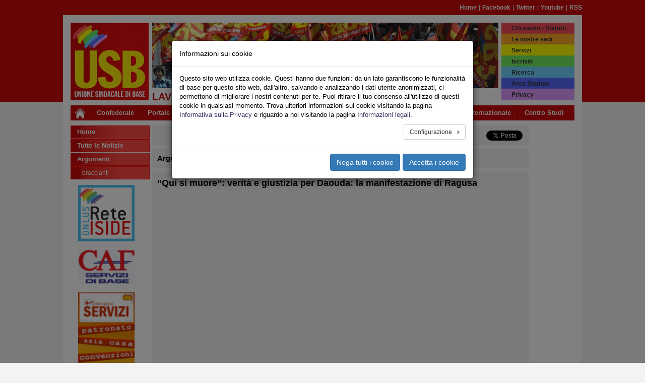

--- FILE ---
content_type: text/html; charset=utf-8
request_url: https://agricoltura.usb.it/leggi-notizia/qui-si-muore-verita-e-giustizia-per-daouda-venerdi-22-manifestazione-a-ragusa-1521.html
body_size: 16083
content:
<!DOCTYPE html>
<html lang="it" dir="ltr" class="no-js">
<head>
    <meta charset="utf-8">
    <meta http-equiv="X-UA-Compatible" content="IE=edge">
    <meta name="viewport" content="width=device-width, initial-scale=1">
    <!-- 
	Il sistema di gestione dei siti web USB è dedicato a Pietro Falanga

	This website is powered by TYPO3 - inspiring people to share!
	TYPO3 is a free open source Content Management Framework initially created by Kasper Skaarhoj and licensed under GNU/GPL.
	TYPO3 is copyright 1998-2025 of Kasper Skaarhoj. Extensions are copyright of their respective owners.
	Information and contribution at https://typo3.org/
-->
    <title>USB Unione Sindacale di Base - Lavoro Agricolo: “Qui si muore”: verità e giustizia per Daouda: la manifestazione di Ragusa</title>
    <link rel="stylesheet" type="text/css" href="/typo3temp/assets/compressed/merged-d4da907d99fbf8dbcfacc786e242af18-5757c1b5cfab95f4b58412531b8d6f1d.css?1763663582" media="all">
    <link rel="stylesheet" type="text/css" href="/typo3temp/assets/compressed/merged-5fe70479e138821d29364a9334fc7d84-c08f14b7b4019712cf64f08b7f4ea851.css?1741937621" media="all">
    
    
    
    
    <meta name="generator" content="TYPO3 CMS" />
<meta name="description" content="Daouda è sparito da due settimane, l’unica cosa che sappiamo è che stava lavorando all’interno di una betoniera in un cementificio, come appare dal suo video, oggi di dominio&amp;hellip;" />
<meta name="keywords" content="div,class,wordsection,daouda,sparito,due,settimane,unica,cosa,sappiamo,lavorando,interno,betoniera,cementificio,appare,video,oggi,dominio,pubblico,mano,martello,pneumatico,dice,amici,strong,qui,muore,fratelli,temiamo,possa,essere,morto,all'interno,lavorava,nero,sapore,atroce,apprendere,inquirenti,proprio,giorno,scomparsa,telecamere,interne,all'azienda,manutenzione,padrone,affermi,aver,mai,conosciuto,perch,succede,lavori,senza,contratto,semplicemente,esisti,verit,certezza,lavoratori,migranti,italia,condizione,esseri,umani,costantemente,pericolo,paese,dichiara,subordinare,interessi,propri,cittadini,interventi,difesa,diritto,democrazia,europa,ormai,molte,prese,posizione,internazionali,richiamano,governo,italiano,rispetto,condizioni,vita,fatto,sotto,osservazione,violazione,lavoro,nulla,mosso,ultimi,anni,migliorare,salariali,sicurezza,continua,lavorare,dispositivi,morire,caldo,fatica,campagne,quotidianamente,rilevano,fenomeni,grave,sfruttamento,lavorativo,giunto,quindi,momento,fronte,disgrazia,sinceri,democratici,difensori,costituzione,esponenti,sindacali,mondo,cultura,informazione,attivino,lanciare,grido,allarme,riconsegnare,fiducia,dignit,migliaia,spaccano,schiena,garantire,profitti,imprenditoria,chiediamo,immediata,convocazione,tavolo,congiunto,regione,sicilia-prefettura,ragusa,attuazione,provvedimenti,aiutino,cosiddetta,fascia,trasformata,uscire,dopo,pi,diane,rilanciamo,lotta,unico,strumento,chiedere,giustizia,compagno,fratello,ivoriano,scomparso,luogo,fermeremo,fino,quando,sar,fatta,luce,regolarizzazione,contratti,diritti,vogliamo,venerdi,luglio,ore,manifestazione,concentramento,piazza,san,giovanni,compagni,usb,sicilia,coordinamento,agricolo,aderiscono,maurizio,acerbo,rifondazione,comunista,patrizia,angiari,avvocato,gennaro,avallone,universit,salerno,tiziana,barill,giornalista,scrittrice,francesco,caruso,chiara,colasurdo,danilo,conte,alessandra,corrado,calabria,dipartimento,scienze,politiche,sociali,giorgio,cremaschi,potere,popolo,pasquale,crupi,nunzio,d,erme,claudio,de,fiores,docente,costituzionale,napoli,luigi,magistris,grazia,michele,yana,ehm,deputato,manifesta,riccardo,faranda,stefano,galieni,giuliano,granato,patrick,konde,pierpaolo,leonardi,mimmo,lucano,guido,lutrario,bartolo,mancuso,fiorella,mannoia,fabio,marcelli,istituto,studi,giuridici,cnr,presidente,cred,rita,martufi,cestes,moni,ovadia,vincenzo,perticaro,russo,spena,yacouba,saganogo,arturo,salerni,jacobo,sanchez,codoni,vauro,senesi,laura,sitzia,simona,suriano,gigi,valesini,luciano,vasapollo,alex,zanotelli,missionario,comboniano,altragricoltura,associazione,free,africa,ceing,centro,iniziativa,giuridica,abd,el,salam,internazionale,crocevia,sociale,ex,canapificio,caserta,circolo,aprile,comiso,comitato,muos,vento,amr,csc,nuvola,rossa,cub,opg,gerta,human,report,gruppo,anarchico,lasciatecientrare,lista,spiga,movimento,rifugiati,redazione,contropiano,sos,rosarno,aderisce,all'appello,br,ragazzo,straniero,arrivato,attraversando,tutte,tragedie,legate,all'immigrazione,clandestina,definiamo,crimini,organizzati,potenti,mondiali,maggiore,parte,arrivati,dovuto,accettare,sottopagato,sfruttato,alternative,sopravvivere,mentre,trovava,fa,persone,invisibili,nessuno,parla,diamo,sostegno,organizzazione,sindacale,invisibilit" />
<meta property="og:site_name" content="agricoltura.usb.it" />
<meta property="og:title" content="“Qui si muore”: verità e giustizia per Daouda: la manifestazione di Ragusa" />
<meta property="og:image" content="https://agricoltura.usb.it/fileadmin/_processed_/b/6/csm_1022003424586979_595069408655560_eb2158aa9c.png" />
<meta property="og:image:width" content="500" />
<meta property="og:image:height" content="282" />
<meta property="og:type" content="article" />
<meta property="og:url" content="https://agricoltura.usb.it/leggi-notizia/qui-si-muore-verita-e-giustizia-per-daouda-venerdi-22-manifestazione-a-ragusa-1521.html" />
<meta name="twitter:card" content="summary_large_image" />
<meta name="twitter:site" content="@usbsindacato" />
<meta name="twitter:title" content="“Qui si muore”: verità e giustizia per Daouda: la manifestazione di Ragusa" />
<meta name="twitter:description" content="Daouda è sparito da due settimane, l’unica cosa che sappiamo è che stava lavorando all’interno di una betoniera in un cementificio, come appare dal suo video, oggi di dominio&amp;hellip;" />
<meta name="twitter:image" content="https://agricoltura.usb.it/fileadmin/_processed_/b/6/csm_1022003424586979_595069408655560_eb2158aa9c.png" />
<meta property="fb:app_id" content="125307787875021" />
<meta property="twitter:url" content="https://agricoltura.usb.it/leggi-notizia/qui-si-muore-verita-e-giustizia-per-daouda-venerdi-22-manifestazione-a-ragusa-1521.html" />
    
    <link rel="shortcut icon" href="/typo3conf/ext/usb_base/Resources/Public/Icons/favicon.ico" type="image/vnd.microsoft.icon">
    <link rel="alternate" type="application/rss+xml" title="RSS" href="https://agricoltura.usb.it/rss.feed" />
<link rel="canonical" href="https://agricoltura.usb.it/leggi-notizia/qui-si-muore-verita-e-giustizia-per-daouda-venerdi-22-manifestazione-a-ragusa-1521.html"/>
	<!-- HTML5 shim and Respond.js for IE8 support of HTML5 elements and media queries -->
	<!-- WARNING: Respond.js doesn't work if you view the page via file:// -->
	<!--[if lt IE 9]>
	    <script src="https://oss.maxcdn.com/html5shiv/3.7.2/html5shiv.min.js"></script>
	    <script src="https://oss.maxcdn.com/respond/1.4.2/respond.min.js"></script>
	<![endif]-->
</head>
    <body id="page-2719" class="page-2719 level-1 lang- be-layout-pagets__Default fe-layout-default 2025 novembre 20 gio agricoltura default-color default-bgcolor">

<div class="wrapper">
	<div class="container hidden-xs">
		
<div class="row">		
	<div class="col-sx-12">
		<div id="nav-pre-header" class="text-right">
			<a href="/index.html">Home</a><span>&nbsp;&#124;&nbsp;</span><a href="http://www.facebook.com/unionesindacaledibase" target="_blank" rel="noreferrer">Facebook</a><span>&nbsp;&#124;&nbsp;</span><a href="http://twitter.com/usbsindacato" target="_blank" rel="noreferrer">Twitter</a><span>&nbsp;&#124;&nbsp;</span><a href="http://www.youtube.com/canaleusb" target="_blank" rel="noreferrer">Youtube</a><span>&nbsp;&#124;&nbsp;</span><a href="https://www.usb.it/index.php?id=3877" target="_blank" rel="noreferrer">RSS</a>
			
		</div>
	</div>
</div>

	</div>
	
	<div class="container primary-bgcolor">
		
<div class="row">
	<div class="col-xs-12">
		<header>
			<div class="row">
	
				<div class="col-xs-6 col-sm-2">
				
					<div id="main-logo">
						
							    <a title="Home Page USB" href="/index.html">
							        <img class="img-responsive" src="/typo3conf/ext/usb_stdefault/Resources/Public/Images/logo_usb_default_00.png" />
							    </a>
						    
						<span class="alt-text">Unione Sindacale di Base - Lavoro Agricolo</span>
					</div>
					
				</div>
	
				<div class="col-xs-6 col-sm-8 hidden-xs">
				
					<h1 id="banner-top">
						<img src="/typo3conf/ext/usb_settori/Resources/Public/Images/Banner/default_banner.jpg" width="687" height="130"  class="img-responsive" alt="Header banner"  alt="" >
					</h1>
					
					<h2 id="site-title-a" class="site-title">Lavoro Agricolo</h2>
					
				</div>
	
				<div class="top-menu col-xs-6 col-sm-2">
					<div id="rainbow-menu" class="pull-right">
						<ul class="list-unstyled pull-right">
							<ul class="list-unstyled pull-right"><li><a href="https://www.usb.it/chi-siamo.html" target="_blank" target="_blank">Chi siamo - Statuto</a></li><li><a href="https://www.usb.it/dove-siamo.html" target="_blank">Le nostre sedi</a></li><li><a href="https://www.usb.it/servizi.html" target="_blank">Servizi</a></li><li><a href="/rainbow-menu/iscriviti-a-usb.html">Iscriviti</a></li><li><a href="/rainbow-menu/ricerca-nel-sito.html">Ricerca</a></li><li><a href="https://areastampa.usb.it" target="_blank">Area Stampa</a></li><li><a href="https://www.usb.it/privacy.html" target="_blank">Privacy</a></li></ul>
						</ul>
					</div>
				</div>

				<div class="col-xs-12 visible-xs-block">
					<h2 id="site-title-b" class="site-title">
						<p><span>Lavoro Agricolo</span></p>
					</h2>
				</div>
				
			</div>
					
			<nav class="navbar navbar-default navbar-main">
				<div class="container">
					<div class="navbar-header">
					
						<button type="button" class="navbar-toggle collapsed" data-toggle="collapse" data-target="#main-navbar-collapse-1" aria-expanded="false">
								<span class="sr-only">Toggle navigation</span>
								<span class="icon-bar"></span>
								<span class="icon-bar"></span>
								<span class="icon-bar"></span>
						</button>
						
						<div id="home-link">
							<a class="navbar-brand" title="Home Page USB" href="/index.html">
								<img src="/typo3conf/ext/usb_stdefault/Resources/Public/Icons/home_icon_01.jpg" />
							</a>
						</div>
								
					</div>
			
					<div class="collapse navbar-collapse" id="main-navbar-collapse-1">
						<ul class="nav navbar-nav"><li><a href="https://confederazione.usb.it" target="_blank" class="nodropdown">Confederale</a></li><li><a href="https://www.usb.it" class="nodropdown">Portale</a></li><li class="dropdown"><a href="/leggi-notizia.html" class="dropdown-toggle dropdown-toggle" data-toggle="dropdown" role="button" aria-haspopup="true" aria-expanded="false">Pubblico</a><ul class="dropdown-menu dropdown-menu-wrapped"><li class="dropdown-menu-link"><a href="https://pubblicoimpiego.usb.it" target="_blank">Sito Lavoro Pubblico</a></li><li class="dropdown-menu-link"><a href="https://www.usb.it/pubblico-impiego/tutte-le-notizie.html" target="_blank" title="Leggi tutte le notizie sindacali del Pubblico Impiego">Tutte le Notizie</a></li><li class="dropdown-menu-link"><a href="https://aci.usb.it">Aci</a></li><li class="dropdown-menu-link"><a href="https://agenziefiscali.usb.it" target="_blank">Agenzie Fiscali</a></li><li class="dropdown-menu-link"><a href="https://concorsi.usb.it">Concorsi</a></li><li class="dropdown-menu-link"><a href="https://corteconti.usb.it" target="_blank">Corte dei Conti</a></li><li class="dropdown-menu-link"><a href="https://funzionilocali.usb.it" target="_blank">Funzioni Locali</a></li><li class="dropdown-menu-link"><a href="https://inail.usb.it" target="_blank">INAIL</a></li><li class="dropdown-menu-link"><a href="https://inps.usb.it" target="_blank">INPS</a></li><li class="dropdown dropdown-submenu"><a href="/leggi-notizia.html" class="dropdown-toggle" data-toggle="dropdown">Ministeri</a><ul class="dropdown-menu"><li class="dropdown-menu-link"><a href="https://affariesteri.usb.it">Affari Esteri</a></li><li class="dropdown-menu-link"><a href="https://ambiente.usb.it">Ambiente</a></li><li class="dropdown-menu-link"><a href="https://beniculturali.usb.it">Beni e Attività Culturali</a></li><li class="dropdown-menu-link"><a href="https://difesa.usb.it">Difesa</a></li><li class="dropdown-menu-link"><a href="https://tesoro.usb.it">Economia e Finanze</a></li><li class="dropdown-menu-link"><a href="https://penitenziari.usb.it">Giustizia DAP</a></li><li class="dropdown-menu-link"><a href="https://giustizia.usb.it">Giustizia DOG</a></li><li class="dropdown-menu-link"><a href="https://infrastrutture.usb.it">Infrastrutture e Trasporti</a></li><li class="dropdown-menu-link"><a href="https://interno.usb.it">Interno</a></li><li class="dropdown-menu-link"><a href="https://lavoro.usb.it">Ministero del Lavoro - INL</a></li><li class="dropdown-menu-link"><a href="https://politicheagricole.usb.it">Politiche Agricole</a></li><li class="dropdown-menu-link"><a href="https://salute.usb.it" target="_blank">Salute</a></li></ul></li><li class="dropdown-menu-link"><a href="https://pcm.usb.it">Presidenza Consiglio dei Ministri</a></li><li class="dropdown-menu-link"><a href="https://ricerca.usb.it" target="_blank">Ricerca</a></li><li class="dropdown-menu-link"><a href="https://sanita.usb.it" target="_blank">Sanità</a></li><li class="dropdown-menu-link"><a href="https://scuola.usb.it" target="_blank">Scuola</a></li><li class="dropdown-menu-link"><a href="https://universita.usb.it" target="_blank">Università</a></li><li class="dropdown-menu-link"><a href="https://vigilidelfuoco.usb.it" target="_blank">Vigili del Fuoco</a></li></ul></li><li class="dropdown"><a href="/leggi-notizia.html" class="dropdown-toggle dropdown-toggle" data-toggle="dropdown" role="button" aria-haspopup="true" aria-expanded="false">Privato</a><ul class="dropdown-menu dropdown-menu-wrapped"><li class="dropdown-menu-link"><a href="https://lavoroprivato.usb.it" target="_blank">Sito Lavoro Privato</a></li><li class="dropdown-menu-link"><a href="https://www.usb.it/lavoro-privato/tutte-le-notizie.html" target="_blank" title="Leggi tutte le notizie sindacali del Lavoro Privato">Tutte le Notizie</a></li><li class="dropdown-menu-link"><a href="https://agricoltura.usb.it" target="_blank">Agricoltura</a></li><li class="dropdown-menu-link"><a href="https://commercio.usb.it" target="_blank">Commercio e Servizi</a></li><li class="dropdown-menu-link"><a href="https://coopsociali.usb.it" target="_blank">Coop Sociali</a></li><li class="dropdown-menu-link"><a href="https://energia-ambiente.usb.it" target="_blank">Energia - Servizi Ambientali</a></li><li class="dropdown-menu-link"><a href="https://industria.usb.it" target="_blank">Industria</a></li><li class="dropdown-menu-link"><a href="https://logistica.usb.it">Logistica</a></li><li class="dropdown-menu-link"><a href="https://telecomunicazioni.usb.it" target="_blank">Telecomunicazioni</a></li><li class="dropdown-menu-link"><a href="https://trasporti.usb.it" target="_blank">Trasporti</a></li></ul></li><li class="dropdown"><a href="/leggi-notizia.html" class="dropdown-toggle dropdown-toggle" data-toggle="dropdown" role="button" aria-haspopup="true" aria-expanded="false">Territori</a><ul class="dropdown-menu dropdown-menu-wrapped"><li class="dropdown-menu-link"><a href="https://www.usb.it/territori/tutte-le-notizie.html" target="_blank" title="Leggi tutte le notizie sindacali dalle federazioni territoriali">Tutte le Notizie</a></li><li class="dropdown-menu-link"><a href="https://abruzzoemolise.usb.it">Abruzzo e Molise</a></li><li class="dropdown-menu-link"><a href="https://basilicata.usb.it" target="_blank">Basilicata</a></li><li class="dropdown-menu-link"><a href="https://calabria.usb.it" target="_blank">Calabria</a></li><li class="dropdown-menu-link"><a href="https://campania.usb.it" target="_blank">Campania</a></li><li class="dropdown-menu-link"><a href="https://emiliaromagna.usb.it" target="_blank">Emilia Romagna</a></li><li class="dropdown-menu-link"><a href="https://friulivg.usb.it" target="_blank">Friuli Venezia Giulia</a></li><li class="dropdown-menu-link"><a href="https://lazio.usb.it" target="_blank">Lazio</a></li><li class="dropdown-menu-link"><a href="https://liguria.usb.it" target="_blank">Liguria</a></li><li class="dropdown-menu-link"><a href="https://lombardia.usb.it" target="_blank">Lombardia</a></li><li class="dropdown-menu-link"><a href="https://marche.usb.it" target="_blank">Marche</a></li><li class="dropdown-menu-link"><a href="https://piemonte.usb.it" target="_blank">Piemonte</a></li><li class="dropdown-menu-link"><a href="https://puglia.usb.it" target="_blank">Puglia</a></li><li class="dropdown-menu-link"><a href="https://sardegna.usb.it" target="_blank">Sardegna</a></li><li class="dropdown-menu-link"><a href="https://sicilia.usb.it" target="_blank">Sicilia</a></li><li class="dropdown-menu-link"><a href="https://toscana.usb.it" target="_blank">Toscana</a></li><li class="dropdown-menu-link"><a href="https://trentino.usb.it" target="_blank">Trentino</a></li><li class="dropdown-menu-link"><a href="https://umbria.usb.it" target="_blank">Umbria</a></li><li class="dropdown-menu-link"><a href="https://veneto.usb.it" target="_blank">Veneto</a></li></ul></li><li class="dropdown"><a href="/leggi-notizia.html" class="dropdown-toggle dropdown-toggle" data-toggle="dropdown" role="button" aria-haspopup="true" aria-expanded="false">Sociale</a><ul class="dropdown-menu dropdown-menu-wrapped"><li class="dropdown-menu-link"><a href="https://sociale.usb.it" target="_blank">Sito Federazione Sociale</a></li><li class="dropdown-menu-link"><a href="https://www.usb.it/sociale/tutte-le-notizie.html" title="Tutte le Notizie del Settore Sociale">Tutte le Notizie</a></li><li class="dropdown-menu-link"><a href="https://asia.usb.it" target="_blank">Asia (casa)</a></li><li class="dropdown-menu-link"><a href="https://migranti.usb.it" target="_blank">Migranti</a></li><li class="dropdown-menu-link"><a href="https://pensionati.usb.it" target="_blank">Pensionati</a></li><li class="dropdown-menu-link"><a href="https://precari.usb.it" target="_blank">Precariato</a></li><li class="dropdown-menu-link"><a href="https://slang.usb.it">Slang</a></li></ul></li><li class="dropdown"><a href="/leggi-notizia.html" class="dropdown-toggle dropdown-toggle" data-toggle="dropdown" role="button" aria-haspopup="true" aria-expanded="false">Speciali</a><ul class="dropdown-menu dropdown-menu-wrapped"><li class="dropdown-menu-link"><a href="https://nazionale.usb.it/argomento/speciale-salute-e-sicurezza.html">Speciale Salute e Sicurezza</a></li><li class="dropdown-menu-link"><a href="https://pubblicoimpiego.usb.it/speciale-coronavirus.html">Speciale Coronavirus Pubblico Impiego</a></li><li class="dropdown-menu-link"><a href="https://lavoroprivato.usb.it/speciale-coronavirus.html">Speciale Coronavirus Lavoro Privato</a></li><li class="dropdown-menu-link"><a href="https://congresso2017.usb.it">Congresso 2017</a></li><li class="dropdown-menu-link"><a href="/speciali-1/congresso-wftu">Congresso WFTU</a></li><li class="dropdown-menu-link"><a href="https://speciali.usb.it" target="_blank">Visualizza Tutti</a></li></ul></li><li class="dropdown"><a href="/leggi-notizia.html" class="dropdown-toggle dropdown-toggle" data-toggle="dropdown" role="button" aria-haspopup="true" aria-expanded="false">Multimedia</a><ul class="dropdown-menu dropdown-menu-wrapped"><li class="dropdown-menu-link"><a href="0">Gallerie Foto</a></li><li class="dropdown-menu-link"><a href="https://www.youtube.com/canaleUSB" target="_blank">USB Youtube Canale Ufficiale</a></li></ul></li><li class="dropdown"><a href="/leggi-notizia.html" class="dropdown-toggle dropdown-toggle" data-toggle="dropdown" role="button" aria-haspopup="true" aria-expanded="false">Area USB</a><ul class="dropdown-menu dropdown-menu-wrapped"><li class="dropdown-menu-link"><a href="https://webmail.usb.it" target="_blank">Posta USB</a></li><li class="dropdown-menu-link"><a href="https://intranet.usb.it" target="_blank">Area Riservata</a></li></ul></li><li><a href="https://internazionale.usb.it" target="_blank" class="nodropdown">Internazionale</a></li><li><a href="https://cestes.usb.it" target="_blank" class="nodropdown last">Centro Studi</a></li></ul>
					</div>
				</div>
			</nav>

		</header>
	</div>
</div>
	</div>
	
	<div id="main-container" class="container primary-bgcolor">
		
<div class="row">
	<div class="col-xs-12 col-sm-2">
		<div id="sidebar-nav" class="sidebar-nav">
			<div class="navbar navbar-default" role="navigation">
				<div class="navbar-header">
					<button type="button" class="navbar-toggle" data-toggle="collapse" data-target="#sidebar-collapse-1">
						<span class="sr-only">Toggle navigation</span>
						<span class="icon-bar"></span>
						<span class="icon-bar"></span>
						<span class="icon-bar"></span>
					</button>
					<span class="visible-xs navbar-brand">Menu del sito</span>
				</div>
				<div id="sidebar-collapse-1" class="navbar-collapse collapse sidebar-navbar-collapse">
					
					<ul class="nav navbar-nav">
						<li class="level-1"><a href="/index.html">Home</a></li><li class="level-1"><a href="/tutte-le-notizie.html">Tutte le Notizie</a></li><li class="level-1"><a href="#">Argomenti</a></li>




	
			
					

	
		
			
					<li class="level-2">
						<a title="Braccianti" href="/argomento/braccianti.html">
							Braccianti
						</a>
					</li>
				
	
			

	

				
			
		



					</ul>
				</div>
			</div>
		</div>
		<div id="left-border-content">
			
    

            <div id="c31" class="frame frame-default frame-type-image frame-layout-11">
                
                
                    



                
                
                    



                
                

    <div class="ce-image ce-center ce-above">
        

	
			
				
					
						<div class="col-xs-6 col-sm-12">
							<div class="banner-box banner-box-1">
								

        
<figure class="image">
	
			<a href="https://www.reteiside.org" target="_blank" rel="noreferrer">
				


        <img class="image-embed-item img-responsive" src="/fileadmin/archivio/_shared/img/banner/iside_logo_150x150_01.gif" width="150" height="150" alt="" />
    


			</a>
		
	
</figure>


    


							</div>
						</div>
					
				
			
		



    </div>


                
                    



                
                
                    



                
            </div>

        


    

            <div id="c32" class="frame frame-default frame-type-image frame-layout-13">
                
                
                    



                
                
                    



                
                

    <div class="ce-image ce-center ce-above">
        

	
			
				
					
						<div class="col-xs-6 col-sm-12">
							<div class="banner-box banner-box-1">
								

        
<figure class="image">
	
			<a href="http://www.cafsdb.it" target="_blank" rel="noreferrer">
				


        <img class="image-embed-item img-responsive" src="/fileadmin/archivio/_shared/img/loghi/logo_cafsdb_2012_siti_dx_01.gif" width="150" height="95" alt="" />
    


			</a>
		
	
</figure>


    


							</div>
						</div>
					
				
			
		



    </div>


                
                    



                
                
                    



                
            </div>

        


    

            <div id="c267" class="frame frame-default frame-type-image frame-layout-13">
                
                
                    



                
                
                    



                
                

    <div class="ce-image ce-center ce-above">
        

	
			
				
					
						<div class="col-xs-6 col-sm-12">
							<div class="banner-box banner-box-1">
								

        
<figure class="image">
	
			<a href="https://www.usb.it/servizi.html" target="_blank" rel="noreferrer">
				


        <img class="image-embed-item img-responsive" src="/fileadmin/archivio/_shared/img/banner/dipartimento_servizi_logo_siti_20121018.jpg" width="150" height="264" alt="" />
    


			</a>
		
	
</figure>


    


							</div>
						</div>
					
				
			
		



    </div>


                
                    



                
                
                    



                
            </div>

        


    

            <div id="c33" class="frame frame-default frame-type-image frame-layout-13">
                
                
                    



                
                
                    



                
                

    <div class="ce-image ce-center ce-above">
        



    </div>


                
                    



                
                
                    



                
            </div>

        


			  
		</div>
	</div>
	<div class="col-xs-12 col-sm-9 col-container-cx-9">
		<div id="central-content" class="row">
			
			<div class="col-xs-12 col-container-cx-12">
				
    

            <div id="c39" class="frame frame-default frame-type-list frame-layout-1">
                
                
                    



                
                
                    



                
                

    
        


<div class="news-single-container">
	
	
      		

      		<div class="frame-layout-0">
      			<div class="row news-single-share">
	
					<div class="news-single-share-item news-single-share-item-local col-xs-12 col-sm-6">
						<a rel="nofollow" href="#" onclick="window.open('/leggi-notizia/qui-si-muore-verita-e-giustizia-per-daouda-venerdi-22-manifestazione-a-ragusa-1521/print.html','print','resizable=yes, toolbar=yes, scrollbars=yes, menubar=yes, width=768, height=560');">
							<img src="/typo3conf/ext/usb_settori/Resources/Public/Icons/Action/print.gif">
							<span class="share-label">Stampa</span>
						</a>
				
						<a rel="nofollow" target="_blank" href="mailto://?subject=“Qui si muore”: verità e giustizia per Daouda: la manifestazione di Ragusa&body=Ciao, ti segnalo questa notizia: https://agricoltura.usb.it/leggi-notizia/qui-si-muore-verita-e-giustizia-per-daouda-venerdi-22-manifestazione-a-ragusa-1521.html" onclick="">
							<img src="/typo3conf/ext/usb_settori/Resources/Public/Icons/Action/email.gif">
							<span class="share-label">Email</span>
						</a>
						
						<a rel="nofollow" target="_blank" href="/leggi-notizia/qui-si-muore-verita-e-giustizia-per-daouda-venerdi-22-manifestazione-a-ragusa-1521.pdf">
							<img src="/typo3conf/ext/usb_settori/Resources/Public/Icons/Action/pdf.gif">
							<span class="share-label">Pdf</span>
							
						</a>
					</div>
                    
					<div class="news-single-share-item news-single-share-item-external col-xs-12 col-sm-6">
                        <div class="row">
                            <div class="col-xs-4">
        						<a rel="nofollow" href="https://api.whatsapp.com/send?text=https://agricoltura.usb.it/leggi-notizia/qui-si-muore-verita-e-giustizia-per-daouda-venerdi-22-manifestazione-a-ragusa-1521.html" class="wa-share-button visible-xs-inline">
        							<img src="/typo3conf/ext/usb_settori/Resources/Public/Icons/Action/wa_20x20_rect.png">
        						</a>
    						</div>
                            <div class="col-xs-4">
                                <div rel="nofollow" class="fb-share-button" data-href="https://agricoltura.usb.it/leggi-notizia/qui-si-muore-verita-e-giustizia-per-daouda-venerdi-22-manifestazione-a-ragusa-1521.html" data-layout="button" data-mobile-iframe="true"></div>
                            </div>
                            <div class="col-xs-4">
                                <a rel="nofollow" target="_blank" href="https://twitter.com/share" class="twitter-share-button" data-url="https://agricoltura.usb.it/leggi-notizia/qui-si-muore-verita-e-giustizia-per-daouda-venerdi-22-manifestazione-a-ragusa-1521.html" data-via="usbsindacato" data-lang="it"></a>
				            </div>
                        </div>
					</div>
		
				</div>
      		</div>
      		<div class="frame-layout-0">
      			<div class="row news-single-category">
				<div class="col-xs-12">
					<div id="news-single-cat-text">Argomento: </div>
					
						<html xmlns:f="http://typo3.org/ns/TYPO3/CMS/Fluid/ViewHelpers">


	<div class="dropdown">
		<a id="dLabel0" href="#" data-toggle="dropdown" role="button" aria-haspopup="true" aria-expanded="false">
		In Primo Piano
		</a>
		
		<ul class="dropdown-menu" aria-labelledby="dLabel0">
			<li>
				<a class="active" href="/leggi-notizia/in-primo-piano.html">
					Vai alla pagina Argomento
				</a>
			</li>
			<li>
				<a class="active" href="/argomento/in-primo-piano.html">
					Vai alla pagina Sommario
				</a>
	    	</li>
		</ul>
	</div>

</html>
					
				</div>
			</div>
      		</div>
      		<div class="frame-layout-0">
				<article class="news-single-item">
			
					<h4 class="news-single-title">“Qui si muore”: verità e giustizia per Daouda: la manifestazione di Ragusa</h4>
					
					
   							<div class="news-single-media">
      							

	
			
			
			    <div class="mediaelement" xmlns:f="http://typo3.org/ns/TYPO3/CMS/Fluid/ViewHelpers">
	<div class="mediaelement-video embed-responsive embed-responsive-16by9">
		<iframe src="https://www.facebook.com/plugins/video.php?href=https://www.facebook.com/1022003424586979/videos/595069408655560" allowfullscreen width="140" height="90"></iframe>
	</div>

	
</div>

			
			
		


      						</div>
   						
					
					<div class="news-single-date-town">
						
           					<span class="news-latest-town">Nazionale</span> -
           				
						<time class="news-single-date" datetime="2022-07-19 15:18">
							martedì, 19 luglio 2022
						</time>
					</div>
					
					<div class="news-single-content">
						<div class="bodytext">
							<div class="WordSection1"><p>Daouda è sparito da due settimane, l’unica cosa che sappiamo è che stava lavorando all’interno di una betoniera in un cementificio, come appare dal suo video, oggi di dominio pubblico, in cui con in mano un martello pneumatico dice ai suoi amici: “<strong>Qui si muore</strong>”.</p>
<p>Noi, fratelli e amici di Daouda, temiamo che anche lui possa essere morto all'interno del cementificio in cui lavorava in nero. E ha un sapore atroce l’apprendere dagli inquirenti che proprio nel giorno della sua scomparsa le telecamere interne all'azienda fossero in manutenzione e che il padrone affermi di non aver mai conosciuto Daouda.</p>
<p><strong>&nbsp;</strong>Perché è questo quello che succede: se lavori senza contratto, semplicemente non esisti.</p>
<p><strong>&nbsp;</strong>L’unica verità, l’unica certezza che hanno i lavoratori migranti in Italia è che la loro condizione di esseri umani è costantemente in pericolo, proprio nel Paese che dichiara di subordinare gli interessi dei propri cittadini agli interventi in difesa del diritto e della democrazia in Europa!</p>
<p>Sono ormai molte le prese di posizione internazionali che richiamano il governo italiano al rispetto dei lavoratori migranti e delle loro condizioni di vita. Di fatto, l’Italia è un Paese sotto osservazione per la violazione delle condizioni di vita e di lavoro dei migranti.</p>
<p>Nulla si è mosso negli ultimi anni per migliorare le condizioni salariali e di sicurezza: si continua a lavorare senza contratto, senza dispositivi di sicurezza, a morire di caldo e di fatica nelle campagne dove quotidianamente si rilevano fenomeni di grave sfruttamento lavorativo.</p>
<p>È giunto quindi il momento che, di fronte a questa disgrazia, i sinceri democratici, i difensori della nostra Costituzione, gli esponenti sindacali, il mondo della cultura e della informazione si attivino per lanciare un grido di allarme, per riconsegnare fiducia e dignità a migliaia di migranti che si spaccano la schiena per garantire i profitti della nostra imprenditoria.</p>
<p>Chiediamo l’immediata convocazione del tavolo congiunto Regione Sicilia-Prefettura di Ragusa per l’attuazione immediata di provvedimenti che aiutino i lavoratori della cosiddetta “fascia trasformata” ad uscire dallo sfruttamento.</p>
<p><strong>Dopo più di due settimane dalla scomparsa di Daouda Diane rilanciamo la lotta quale unico strumento in mano ai lavoratori migranti, per chiedere verità e giustizia per il nostro compagno e fratello ivoriano scomparso sul luogo di lavoro. </strong></p>
<p>Non ci fermeremo fino a quando non sarà fatta luce sulla scomparsa di Daouda!</p>
<p>REGOLARIZZAZIONE, CONTRATTI DI LAVORO E DIRITTI SINDACALI</p>
<p>PER TUTTI I LAVORATORI MIGRANTI</p>
<p>QUESTO È CIÒ CHE VOGLIAMO!</p>
<p>VENERDI 22 LUGLIO, ORE 17.30</p>
<p>MANIFESTAZIONE A RAGUSA</p>
<p>CONCENTRAMENTO IN PIAZZA SAN GIOVANNI</p>
<p><strong>I Compagni e i Fratelli di Daouda</strong></p>
<p><strong>USB Sicilia</strong></p>
<p><strong>USB Ragusa</strong></p>
<p><strong>USB Coordinamento Lavoro Agricolo</strong></p></div><div class="WordSection2"><p>&nbsp;</p>
<p>ADERISCONO ALLA MANIFESTAZIONE</p>
<p>Maurizio Acerbo, Rifondazione Comunista</p></div><p>Patrizia Angiari, avvocato</p>
<p>Gennaro Avallone, Università di Salerno</p>
<p>Tiziana Barillà, giornalista e scrittrice</p>
<p>Francesco Caruso</p>
<p>Chiara Colasurdo, avvocato</p>
<p>Danilo Conte, avvocato</p>
<p>Alessandra Corrado, Università della Calabria, Dipartimento di Scienze Politiche e Sociali</p>
<p>Giorgio Cremaschi, Potere al Popolo</p>
<p>Pasquale Crupi, avvocato</p>
<p>Nunzio D’Erme</p>
<p>Claudio De Fiores, docente di Diritto costituzionale Università di Napoli</p>
<p>Luigi De Magistris</p>
<p>Grazia Di Michele</p>
<p>Yana Ehm, deputato di ManifestA</p>
<p>Riccardo Faranda, avvocato</p>
<p>Stefano Galieni, Rifondazione Comunista</p>
<p>Giuliano Granato, Potere al Popolo</p>
<p>Patrick Konde</p>
<p>Pierpaolo Leonardi</p>
<p>Mimmo Lucano</p>
<p>Guido Lutrario</p>
<p>Bartolo Mancuso, avvocato</p>
<p>Fiorella Mannoia</p>
<p>Fabio Marcelli, Istituto studi giuridici internazionali CNR, presidente CRED</p>
<p>Rita Martufi, Cestes USB</p>
<p>Moni Ovadia</p>
<p>Vincenzo Perticaro, avvocato</p>
<p>Giovanni Russo Spena, Rifondazione Comunista</p>
<p>Yacouba Saganogo</p>
<p>Arturo Salerni, avvocato</p>
<p>Jacobo Sanchez Codoni, avvocato</p>
<p>Vauro Senesi</p>
<p>Laura Sitzia, avvocato</p>
<p>Simona Suriano, deputato di ManifestA</p>
<p>Gigi Valesini, avvocato</p>
<p>Luciano Vasapollo, Cestes USB</p>
<p>Alex Zanotelli, missionario comboniano</p>
<p>&nbsp;</p>
<p>Altragricoltura</p>
<p>Associazione Free Africa</p>
<p>Ceing, Centro di Iniziativa Giuridica Abd El Salam</p>
<p>Centro Internazionale Crocevia</p>
<p>Centro Sociale Ex Canapificio Caserta</p>
<p>Circolo 25 Aprile Comiso</p>
<p>Comitato No Muos Ragusa</p>
<p>Contro Vento AMR</p>
<p>CSC Nuvola Rossa</p>
<p>Cub Ragusa</p>
<p>ex OPG Napoli</p>
<p>Gerta Human Report</p>
<p>Gruppo Anarchico Ragusa</p>
<p>Lasciatecientrare</p>
<p>Lista Spiga Comiso</p>
<p>Movimento Migranti e Rifugiati</p>
<p>Redazione Contropiano</p>
<p>Rifondazione Comunista Sicilia</p>
<p>SOS Rosarno</p>
<p>L’Associazione Free Africa, associazione di lotta per il rispetto dei diritti umani e dei lavoratori, aderisce all'appello&nbsp;di &quot;verità e giustizia per Daouda&quot;.&nbsp;<br /> &nbsp;</p>
<p>Daouda è un ragazzo straniero arrivato in Italia attraversando tutte le tragedie legate all'immigrazione clandestina, che noi definiamo crimini organizzati dai potenti mondiali.&nbsp;<br /> &nbsp;</p>
<p>Arrivato in Italia, come la maggiore parte di quelli arrivati in questo Paese ha dovuto accettare un lavoro in nero, sottopagato e sfruttato, non avendo alternative per potere sopravvivere.&nbsp;<br /> &nbsp;</p>
<p>Daouda è sparito mentre si trovava al lavoro, ma lui fa parte delle persone invisibili e quindi nessuno ne parla.&nbsp;<br /> &nbsp;</p>
<p>Noi diamo il nostro sostegno all’organizzazione sindacale USB, perché vogliamo uscire dalla&nbsp;“invisibilità”. Chiediamo verità e giustizia per Daouda!<br /> &nbsp;</p>
<p><strong>Free Africa</strong></p>
						</div>
					</div>
					
					
				
					
   						<ul class="list-unstyled news-single-related news-single-files">
							<li class="news-single-gallery">
								<div class="row">
									

	
			
	           
            
	           
		            <div class="col-xs-6 col-md-3 dam-img">
		                
		                    


		
				<a href="/fileadmin/_processed_/0/2/csm_08F43D2D-4A58-424E-89E5-95EB814C270E_6958917c3f.jpeg" title="" class="thumbnail fancybox" data-fancybox="news_img_gallery">
					<img class="img-responsive" src="/fileadmin/_processed_/0/2/csm_08F43D2D-4A58-424E-89E5-95EB814C270E_c3d4f1f7d7.jpeg" width="160" height="120" alt="" />
				</a>
			
	



		                
		                
		                
		            </div>
	            
            
	           
		            <div class="col-xs-6 col-md-3 dam-img">
		                
		                    


		
				<a href="/fileadmin/_processed_/2/e/csm_venerd%C3%AC22_01_2e10536fb9.jpg" title="" class="thumbnail fancybox" data-fancybox="news_img_gallery">
					<img class="img-responsive" src="/fileadmin/_processed_/2/e/csm_venerd%C3%AC22_01_a810b483f3.jpg" width="160" height="120" alt="" />
				</a>
			
	



		                
		                
		                
		            </div>
	            
            
	           
		            <div class="col-xs-6 col-md-3 dam-img">
		                
		                    


		
				<a href="/fileadmin/_processed_/0/4/csm_BEEC3185-BC2D-400D-9F15-F06226B7C86E_47e5ce2597.jpeg" title="" class="thumbnail fancybox" data-fancybox="news_img_gallery">
					<img class="img-responsive" src="/fileadmin/_processed_/0/4/csm_BEEC3185-BC2D-400D-9F15-F06226B7C86E_d9aeff553c.jpeg" width="160" height="120" alt="" />
				</a>
			
	



		                
		                
		                
		            </div>
	            
            
	           
		            <div class="col-xs-6 col-md-3 dam-img">
		                
		                    


		
				<a href="/fileadmin/_processed_/3/7/csm_A762E06C-E417-4EB8-A467-0E4594D6EE27_bf1ec39282.jpeg" title="" class="thumbnail fancybox" data-fancybox="news_img_gallery">
					<img class="img-responsive" src="/fileadmin/_processed_/3/7/csm_A762E06C-E417-4EB8-A467-0E4594D6EE27_b3ad99fae9.jpeg" width="160" height="120" alt="" />
				</a>
			
	



		                
		                
		                
		            </div>
	            
            
	           
		            <div class="col-xs-6 col-md-3 dam-img">
		                
		                    


		
				<a href="/fileadmin/_processed_/8/9/csm_04ABA70B-7DB4-498B-8D79-6033726B8E7F_0f7c94395a.jpeg" title="" class="thumbnail fancybox" data-fancybox="news_img_gallery">
					<img class="img-responsive" src="/fileadmin/_processed_/8/9/csm_04ABA70B-7DB4-498B-8D79-6033726B8E7F_2ff53b069b.jpeg" width="160" height="120" alt="" />
				</a>
			
	



		                
		                
		                
		            </div>
	            
            
	           
		            <div class="col-xs-6 col-md-3 dam-img">
		                
		                    


		
				<a href="/fileadmin/_processed_/4/a/csm_EAB390AB-4655-4212-A05D-576D03C56BC2_c4219d027a.jpeg" title="" class="thumbnail fancybox" data-fancybox="news_img_gallery">
					<img class="img-responsive" src="/fileadmin/_processed_/4/a/csm_EAB390AB-4655-4212-A05D-576D03C56BC2_7bf1ab3a83.jpeg" width="160" height="120" alt="" />
				</a>
			
	



		                
		                
		                
		            </div>
	            
            
	           
		            <div class="col-xs-6 col-md-3 dam-img">
		                
		                    


		
				<a href="/fileadmin/_processed_/c/3/csm_AB4AACF9-E3B4-4079-915B-DD189C580B80_749d368d90.jpeg" title="" class="thumbnail fancybox" data-fancybox="news_img_gallery">
					<img class="img-responsive" src="/fileadmin/_processed_/c/3/csm_AB4AACF9-E3B4-4079-915B-DD189C580B80_45140ed54e.jpeg" width="160" height="120" alt="" />
				</a>
			
	



		                
		                
		                
		            </div>
	            
            
	           
		            <div class="col-xs-6 col-md-3 dam-img">
		                
		                
		                    <div class="mediaelement" xmlns:f="http://typo3.org/ns/TYPO3/CMS/Fluid/ViewHelpers">
	<div class="mediaelement-video embed-responsive embed-responsive-16by9">
		<video width="140" height="90" controls><source src="/fileadmin/archivio/usb/3253D1D3-475C-4161-A392-F833464B694F.mp4" type="video/mp4"></video>
	</div>

	
</div>

		                
		                
		            </div>
	            
            
	           
		            <div class="col-xs-6 col-md-3 dam-img">
		                
		                    


		
				<a href="/fileadmin/_processed_/b/4/csm_C0EA3062-2147-4B7D-89A9-9AE63A6785E9_fcaad52a59.jpeg" title="" class="thumbnail fancybox" data-fancybox="news_img_gallery">
					<img class="img-responsive" src="/fileadmin/_processed_/b/4/csm_C0EA3062-2147-4B7D-89A9-9AE63A6785E9_3c6c1c20be.jpeg" width="160" height="120" alt="" />
				</a>
			
	



		                
		                
		                
		            </div>
	            
            
	           
		            <div class="col-xs-6 col-md-3 dam-img">
		                
		                    


		
				<a href="/fileadmin/_processed_/3/7/csm_8CADD19D-D6BE-45B9-B9F5-69E802D32CEE_1685c6b1ac.jpeg" title="" class="thumbnail fancybox" data-fancybox="news_img_gallery">
					<img class="img-responsive" src="/fileadmin/_processed_/3/7/csm_8CADD19D-D6BE-45B9-B9F5-69E802D32CEE_7e548efbd6.jpeg" width="160" height="120" alt="" />
				</a>
			
	



		                
		                
		                
		            </div>
	            
            
	           
		            <div class="col-xs-6 col-md-3 dam-img">
		                
		                    


		
				<a href="/fileadmin/_processed_/c/6/csm_84958312-AC0C-4F27-A56E-B09934F93770_b76740f8a6.jpeg" title="" class="thumbnail fancybox" data-fancybox="news_img_gallery">
					<img class="img-responsive" src="/fileadmin/_processed_/c/6/csm_84958312-AC0C-4F27-A56E-B09934F93770_5c6ee066f3.jpeg" width="160" height="120" alt="" />
				</a>
			
	



		                
		                
		                
		            </div>
	            
            
	           
		            <div class="col-xs-6 col-md-3 dam-img">
		                
		                    


		
				<a href="/fileadmin/_processed_/9/a/csm_3A82CB79-CBA3-448B-9C58-0BF800E88702_d11688d740.jpeg" title="" class="thumbnail fancybox" data-fancybox="news_img_gallery">
					<img class="img-responsive" src="/fileadmin/_processed_/9/a/csm_3A82CB79-CBA3-448B-9C58-0BF800E88702_e9f4377f7d.jpeg" width="160" height="120" alt="" />
				</a>
			
	



		                
		                
		                
		            </div>
	            
            
	           
		            <div class="col-xs-6 col-md-3 dam-img">
		                
		                    


		
				<a href="/fileadmin/_processed_/e/9/csm_A3E2BCD6-5416-43BD-AE1A-01EB44C8E912_e69c137335.jpeg" title="" class="thumbnail fancybox" data-fancybox="news_img_gallery">
					<img class="img-responsive" src="/fileadmin/_processed_/e/9/csm_A3E2BCD6-5416-43BD-AE1A-01EB44C8E912_4c98b2b807.jpeg" width="160" height="120" alt="" />
				</a>
			
	



		                
		                
		                
		            </div>
	            
            
	           
		            <div class="col-xs-6 col-md-3 dam-img">
		                
		                    


		
				<a href="/fileadmin/_processed_/7/7/csm_4C6E4F49-3045-4134-A1F9-3BFF0ABE106A_0529e8c448.jpeg" title="" class="thumbnail fancybox" data-fancybox="news_img_gallery">
					<img class="img-responsive" src="/fileadmin/_processed_/7/7/csm_4C6E4F49-3045-4134-A1F9-3BFF0ABE106A_755b7e8401.jpeg" width="160" height="120" alt="" />
				</a>
			
	



		                
		                
		                
		            </div>
	            
            
	           
		            <div class="col-xs-6 col-md-3 dam-img">
		                
		                    


		
				<a href="/fileadmin/_processed_/6/1/csm_4AC80B63-0F19-40DC-A1B8-2BCE9BE3683E_f9baa0a60f.jpeg" title="" class="thumbnail fancybox" data-fancybox="news_img_gallery">
					<img class="img-responsive" src="/fileadmin/_processed_/6/1/csm_4AC80B63-0F19-40DC-A1B8-2BCE9BE3683E_a6e7de9e59.jpeg" width="160" height="120" alt="" />
				</a>
			
	



		                
		                
		                
		            </div>
	            
            
	           
		            <div class="col-xs-6 col-md-3 dam-img">
		                
		                
		                    <div class="mediaelement" xmlns:f="http://typo3.org/ns/TYPO3/CMS/Fluid/ViewHelpers">
	<div class="mediaelement-video embed-responsive embed-responsive-16by9">
		<video width="140" height="90" controls><source src="/fileadmin/archivio/usb/D2234206-E003-4996-8114-0D9D25B5B26C.mp4" type="video/mp4"></video>
	</div>

	
</div>

		                
		                
		            </div>
	            
            
	           
		            <div class="col-xs-6 col-md-3 dam-img">
		                
		                
		                    <div class="mediaelement" xmlns:f="http://typo3.org/ns/TYPO3/CMS/Fluid/ViewHelpers">
	<div class="mediaelement-video embed-responsive embed-responsive-16by9">
		<video width="140" height="90" controls><source src="/fileadmin/archivio/usb/9AFA9BE6-297F-401B-823A-3F8F3D019E55.mp4" type="video/mp4"></video>
	</div>

	
</div>

		                
		                
		            </div>
	            
            
	           
		            <div class="col-xs-6 col-md-3 dam-img">
		                
		                
		                    <div class="mediaelement" xmlns:f="http://typo3.org/ns/TYPO3/CMS/Fluid/ViewHelpers">
	<div class="mediaelement-video embed-responsive embed-responsive-16by9">
		<video width="140" height="90" controls><source src="/fileadmin/archivio/usb/8A6394DD-19E1-48A8-9854-C24C5523E284.mp4" type="video/mp4"></video>
	</div>

	
</div>

		                
		                
		            </div>
	            
            
	           
		            <div class="col-xs-6 col-md-3 dam-img">
		                
		                
		                    <div class="mediaelement" xmlns:f="http://typo3.org/ns/TYPO3/CMS/Fluid/ViewHelpers">
	<div class="mediaelement-video embed-responsive embed-responsive-16by9">
		<video width="140" height="90" controls><source src="/fileadmin/archivio/usb/6AA34DA3-FD15-40E1-B244-6CB61C94CCC1.mp4" type="video/mp4"></video>
	</div>

	
</div>

		                
		                
		            </div>
	            
            
		


								</div>
							</li>	
						</ul>
					
					
					
						<ul class="list-unstyled news-single-related">
							<li class="news-single-related-header">Potrebbe interessarti anche:</li>
							
								<li>
									<img src="/typo3conf/ext/usb_stdefault/Resources/Public/Icons/news_16x16.png" />&nbsp;
									<a title="“Dov’è finito Daouda?”. In piazza ad Acate la rabbia per la scomparsa del migrante ivoriano, mai tornato da un cantiere in cui lavorava in nero" href="/leggi-notizia/dove-finito-daouda-in-piazza-ad-acate-la-rabbia-per-la-scomparsa-del-migrante-ivoriano-mai-tornato-da-un-cantiere-in-cui-lavorava-in-nero-1345.html">
										“Dov’è finito Daouda?”. In piazza ad Acate la rabbia per la scomparsa del migrante ivoriano, mai tornato da un cantiere in cui lavorava in nero
									</a>
								</li>
							
							
						</ul>
					
					
					
                   
					 
				</article>
			</div>
			<div class="frame-layout-0">
      			<div class="row news-single-share news-single-share-bottom">
	
					<div class="news-single-share-item news-single-share-item-local col-xs-12 col-sm-6">
						<a rel="nofollow" href="#" onclick="window.open('/leggi-notizia/qui-si-muore-verita-e-giustizia-per-daouda-venerdi-22-manifestazione-a-ragusa-1521/print.html','print','resizable=yes, toolbar=yes, scrollbars=yes, menubar=yes, width=768, height=560');">
							<img src="/typo3conf/ext/usb_settori/Resources/Public/Icons/Action/print.gif">
							<span class="share-label">Stampa</span>
						</a>
				
						<a rel="nofollow" target="_blank" href="mailto://?subject=“Qui si muore”: verità e giustizia per Daouda: la manifestazione di Ragusa&body=Ciao, ti segnalo questa notizia: https://agricoltura.usb.it/leggi-notizia/qui-si-muore-verita-e-giustizia-per-daouda-venerdi-22-manifestazione-a-ragusa-1521.html" onclick="">
							<img src="/typo3conf/ext/usb_settori/Resources/Public/Icons/Action/email.gif">
							<span class="share-label">Email</span>
						</a>
						
						<a rel="nofollow" target="_blank" href="/leggi-notizia/qui-si-muore-verita-e-giustizia-per-daouda-venerdi-22-manifestazione-a-ragusa-1521.pdf">
							<img src="/typo3conf/ext/usb_settori/Resources/Public/Icons/Action/pdf.gif">
							<span class="share-label">Pdf</span>
						</a>
					</div>
					<div class="news-single-share-item news-single-share-item-external col-xs-12 col-sm-6">
                        <div class="row">
                            <div class="col-xs-4">
        						<a rel="nofollow" href="https://api.whatsapp.com/send?text=https://agricoltura.usb.it/leggi-notizia/qui-si-muore-verita-e-giustizia-per-daouda-venerdi-22-manifestazione-a-ragusa-1521.html" class="wa-share-button visible-xs-inline">
        							<img src="/typo3conf/ext/usb_settori/Resources/Public/Icons/Action/wa_20x20_rect.png">
        						</a>
    						</div>
                            <div class="col-xs-4">
                                <div rel="nofollow" class="fb-share-button" data-href="https://agricoltura.usb.it/leggi-notizia/qui-si-muore-verita-e-giustizia-per-daouda-venerdi-22-manifestazione-a-ragusa-1521.html" data-layout="button" data-mobile-iframe="true"></div>
                            </div>
                            <div class="col-xs-4">
                                <a rel="nofollow" target="_blank" href="https://twitter.com/share" class="twitter-share-button" data-url="https://agricoltura.usb.it/leggi-notizia/qui-si-muore-verita-e-giustizia-per-daouda-venerdi-22-manifestazione-a-ragusa-1521.html" data-via="usbsindacato" data-lang="it"></a>
				            </div>
                        </div>
					</div>
		
				</div>
      		</div>
		

</div>

    


                
                    



                
                
                    



                
            </div>

        


			</div>			
		</div>
	</div>
	
	<div class="col-xs-12 col-sm-1 col-container-dx-1">
		<div id="right-border-content" class="row">
			
			  
			
		</div>
	</div>
</div>

	</div>
    
    <div class="container primary-bgcolor">
    	
<div class="row">	
	<div class="col-xs-12">
		<footer>
			<div class="row">
				<div class="col-xs-12 col-sm-2">
					<div id="bottom-wftu" class="text-center">
						<a href="http://www.wftucentral.org/" target="_blank" title="Go to www.wftucentral.org" class="img-responsive">
							<span>USB è affiliata al WFTU</span>
							<img src="/typo3conf/ext/usb_stdefault/Resources/Public/Images/logo_wftu_70x53.png" alt="Logo WFTU" height="53" width="70">
						</a>
					</div>
					
				</div>
				<div class="col-xs-12 col-sm-10">
					<div id="bottom-structure">
						<p>
							USB&nbsp;&dash;&nbsp;Lavoro Agricolo&nbsp;:&nbsp;<a href="mailto:lavoroagricolo@usb.it">lavoroagricolo@usb.it</a>
						</p>
					</div>
					<div id="bottom-info">		
						<p>&copy; 2004-2025 <a href="mailto:confederazione@usb.it">Unione Sindacale di Base</a>&nbsp;&dash;&nbsp;via dell'Aeroporto 129 - 00175 - ROMA - centralino
							06.59640004 - fax 06.54070448
						</p> 
						<p>
							Realizzazione <a href="mailto:progettoweb@usb.it">Gruppo Web USB</a>&nbsp;&dash;&nbsp;
							Powered by <a href="http://www.typo3.org">Typo3</a>
						</p>
					</div>
				</div>
			</div>
		</footer>
	</div>
</div>
    </div>
</div>







<div id="cookieman-modal"
     data-cookieman-showonce="1"
     data-cookieman-settings="{&quot;groups&quot;:{&quot;mandatory&quot;:{&quot;preselected&quot;:true,&quot;disabled&quot;:true,&quot;trackingObjects&quot;:[&quot;CookieConsent&quot;,&quot;fe_typo_user&quot;]},&quot;marketing&quot;:{&quot;respectDnt&quot;:true,&quot;showDntMessage&quot;:true,&quot;trackingObjects&quot;:[&quot;GoogleAnalytics&quot;,&quot;GoogleTagManager&quot;,&quot;FacebookPixel&quot;]},&quot;external&quot;:{&quot;respectDnt&quot;:true,&quot;showDntMessage&quot;:true,&quot;trackingObjects&quot;:[&quot;YouTube&quot;,&quot;Facebook&quot;]}},&quot;trackingObjects&quot;:{&quot;CookieConsent&quot;:{&quot;show&quot;:{&quot;CookieConsent&quot;:{&quot;duration&quot;:&quot;1&quot;,&quot;durationUnit&quot;:&quot;year&quot;,&quot;type&quot;:&quot;cookie_http+html&quot;,&quot;provider&quot;:&quot;Website&quot;}}},&quot;Bing&quot;:{&quot;inject&quot;:&quot;            \u003Cscript data-what=\&quot;Bing\&quot; src=\&quot;\/typo3conf\/ext\/cookieman\/Resources\/Public\/Js\/Injects\/example-inject.js\&quot;\u003E\u003C\/script\u003E&quot;,&quot;show&quot;:{&quot;MUID&quot;:{&quot;duration&quot;:&quot;1&quot;,&quot;durationUnit&quot;:&quot;year&quot;,&quot;type&quot;:&quot;cookie_http+html&quot;,&quot;provider&quot;:&quot;Bing&quot;},&quot;MUIDB&quot;:{&quot;duration&quot;:&quot;1&quot;,&quot;durationUnit&quot;:&quot;year&quot;,&quot;type&quot;:&quot;cookie_http+html&quot;,&quot;provider&quot;:&quot;Bing&quot;}}},&quot;Facebook&quot;:{&quot;show&quot;:{&quot;Facebook&quot;:{&quot;duration&quot;:&quot;&quot;,&quot;durationUnit&quot;:&quot;none&quot;,&quot;type&quot;:&quot;connection&quot;,&quot;provider&quot;:&quot;Facebook&quot;}}},&quot;FacebookPixel&quot;:{&quot;inject&quot;:&quot;            \u003C!-- Facebook Pixel Code --\u003E\n            \u003Cscript\u003E\n                !function(f,b,e,v,n,t,s)\n                {if(f.fbq)return;n=f.fbq=function(){n.callMethod?\n                n.callMethod.apply(n,arguments):n.queue.push(arguments)};\n                if(!f._fbq)f._fbq=n;n.push=n;n.loaded=!0;n.version=&#039;2.0&#039;;\n                n.queue=[];t=b.createElement(e);t.async=!0;\n                t.src=v;s=b.getElementsByTagName(e)[0];\n                s.parentNode.insertBefore(t,s)}(window,document,&#039;script&#039;,\n                &#039;https:\/\/connect.facebook.net\/en_US\/fbevents.js&#039;);\n                 fbq(&#039;init&#039;, &#039;{$website.facebookPixel}&#039;);\n                fbq(&#039;track&#039;, &#039;PageView&#039;);\n            \u003C\/script\u003E&quot;,&quot;show&quot;:{&quot;_fbp&quot;:{&quot;duration&quot;:&quot;28&quot;,&quot;durationUnit&quot;:&quot;days&quot;,&quot;type&quot;:&quot;cookie_http+html&quot;,&quot;provider&quot;:&quot;facebook&quot;},&quot;facebookPixel&quot;:{&quot;duration&quot;:&quot;&quot;,&quot;durationUnit&quot;:&quot;none&quot;,&quot;type&quot;:&quot;pixel&quot;,&quot;provider&quot;:&quot;facebook&quot;}}},&quot;GoogleAnalytics&quot;:{&quot;show&quot;:{&quot;_ga&quot;:{&quot;duration&quot;:&quot;2&quot;,&quot;durationUnit&quot;:&quot;years&quot;,&quot;type&quot;:&quot;cookie_http+html&quot;,&quot;provider&quot;:&quot;Google&quot;},&quot;_gat&quot;:{&quot;duration&quot;:&quot;1&quot;,&quot;durationUnit&quot;:&quot;day&quot;,&quot;type&quot;:&quot;cookie_http+html&quot;,&quot;provider&quot;:&quot;Google&quot;,&quot;htmlCookieRemovalPattern&quot;:&quot;^_gat(?:_UA\\-\\d+\\-\\d+)?$&quot;},&quot;_gid&quot;:{&quot;duration&quot;:&quot;1&quot;,&quot;durationUnit&quot;:&quot;day&quot;,&quot;type&quot;:&quot;cookie_http+html&quot;,&quot;provider&quot;:&quot;Google&quot;},&quot;_ga_--container-id--&quot;:{&quot;duration&quot;:&quot;2&quot;,&quot;durationUnit&quot;:&quot;years&quot;,&quot;type&quot;:&quot;cookie_http+html&quot;,&quot;provider&quot;:&quot;Google&quot;,&quot;htmlCookieRemovalPattern&quot;:&quot;^_ga_GTM\\-\\d+$&quot;},&quot;_gac_--property-id--&quot;:{&quot;duration&quot;:&quot;3&quot;,&quot;durationUnit&quot;:&quot;months&quot;,&quot;type&quot;:&quot;cookie_http+html&quot;,&quot;provider&quot;:&quot;Google&quot;,&quot;htmlCookieRemovalPattern&quot;:&quot;^_gac_UA\\-\\d+\\-\\d+$&quot;}}},&quot;GoogleMaps&quot;:{&quot;inject&quot;:&quot;            \u003Cscript data-what=\&quot;GoogleMaps\&quot; src=\&quot;\/typo3conf\/ext\/cookieman\/Resources\/Public\/Js\/Injects\/example-inject.js\&quot;\u003E\u003C\/script\u003E&quot;,&quot;show&quot;:{&quot;GoogleMaps&quot;:{&quot;duration&quot;:&quot;&quot;,&quot;durationUnit&quot;:&quot;none&quot;,&quot;type&quot;:&quot;connection&quot;,&quot;provider&quot;:&quot;Google&quot;}}},&quot;GoogleTagManager&quot;:{&quot;inject&quot;:&quot;            \u003C!-- Global site tag (gtag.js) - Google Analytics --\u003E\n            \u003Cscript async src=\&quot;https:\/\/www.googletagmanager.com\/gtag\/js?id=G-LLS31P8J2F\&quot;\u003E\u003C\/script\u003E\n            \u003Cscript\u003E\n                window.dataLayer = window.dataLayer || [];\n                function gtag(){dataLayer.push(arguments);}\n                gtag(&#039;js&#039;, new Date());\n\n                gtag(&#039;config&#039;, &#039;G-LLS31P8J2F&#039;);\n                gtag(&#039;config&#039;, &#039;G-LLS31P8J2F&#039;, { &#039;anonymize_ip&#039;: true });\n\t\t\t\t\u003C\/script\u003E&quot;,&quot;show&quot;:{&quot;_gcl_au&quot;:{&quot;duration&quot;:&quot;3&quot;,&quot;durationUnit&quot;:&quot;months&quot;,&quot;type&quot;:&quot;cookie_http+html&quot;,&quot;provider&quot;:&quot;Google&quot;},&quot;AMP_TOKEN&quot;:{&quot;duration&quot;:&quot;1&quot;,&quot;durationUnit&quot;:&quot;year&quot;,&quot;type&quot;:&quot;cookie_http+html&quot;,&quot;provider&quot;:&quot;Google&quot;},&quot;_dc_gtm_--property-id--&quot;:{&quot;duration&quot;:&quot;2&quot;,&quot;durationUnit&quot;:&quot;years&quot;,&quot;type&quot;:&quot;cookie_http+html&quot;,&quot;provider&quot;:&quot;Google&quot;,&quot;htmlCookieRemovalPattern&quot;:&quot;^_dc_gtm_UA\\-\\d+\\-\\d+$&quot;}}},&quot;Matomo&quot;:{&quot;inject&quot;:&quot;            \u003Cscript data-what=\&quot;Matomo\&quot; src=\&quot;\/typo3conf\/ext\/cookieman\/Resources\/Public\/Js\/Injects\/example-inject.js\&quot;\u003E\u003C\/script\u003E&quot;,&quot;show&quot;:{&quot;_pk_id&quot;:{&quot;duration&quot;:&quot;13&quot;,&quot;durationUnit&quot;:&quot;months&quot;,&quot;type&quot;:&quot;cookie_http+html&quot;,&quot;provider&quot;:&quot;Matomo&quot;,&quot;htmlCookieRemovalPattern&quot;:&quot;^_pk_id\\.\\d+\\.[a-fA-F0-9]+$&quot;},&quot;_pk_ref&quot;:{&quot;duration&quot;:&quot;6&quot;,&quot;durationUnit&quot;:&quot;months&quot;,&quot;type&quot;:&quot;cookie_http+html&quot;,&quot;provider&quot;:&quot;Matomo&quot;,&quot;htmlCookieRemovalPattern&quot;:&quot;^_pk_ref\\.\\d+\\.[a-fA-F0-9]+$&quot;},&quot;_pk_ses&quot;:{&quot;duration&quot;:&quot;30&quot;,&quot;durationUnit&quot;:&quot;minutes&quot;,&quot;type&quot;:&quot;cookie_http+html&quot;,&quot;provider&quot;:&quot;Matomo&quot;,&quot;htmlCookieRemovalPattern&quot;:&quot;^_pk_ses\\.\\d+\\.[a-fA-F0-9]+$&quot;},&quot;_pk_cvar&quot;:{&quot;duration&quot;:&quot;30&quot;,&quot;durationUnit&quot;:&quot;minutes&quot;,&quot;type&quot;:&quot;cookie_http+html&quot;,&quot;provider&quot;:&quot;Matomo&quot;,&quot;htmlCookieRemovalPattern&quot;:&quot;^_pk_cvar\\.\\d+\\.[a-fA-F0-9]+$&quot;},&quot;_pk_hsr&quot;:{&quot;duration&quot;:&quot;30&quot;,&quot;durationUnit&quot;:&quot;minutes&quot;,&quot;type&quot;:&quot;cookie_http+html&quot;,&quot;provider&quot;:&quot;Matomo&quot;,&quot;htmlCookieRemovalPattern&quot;:&quot;^_pk_hsr\\.\\d+\\.[a-fA-F0-9]+$&quot;}}},&quot;MicrosoftForms&quot;:{&quot;inject&quot;:&quot;            \u003Cscript data-what=\&quot;MicrosoftForms\&quot; src=\&quot;\/typo3conf\/ext\/cookieman\/Resources\/Public\/Js\/Injects\/example-inject.js\&quot;\u003E\u003C\/script\u003E&quot;,&quot;show&quot;:{&quot;__RequestVerificationToken&quot;:{&quot;duration&quot;:&quot;&quot;,&quot;durationUnit&quot;:&quot;session&quot;,&quot;type&quot;:&quot;cookie_http&quot;,&quot;provider&quot;:&quot;Microsoft&quot;},&quot;AADNonce.forms&quot;:{&quot;duration&quot;:&quot;&quot;,&quot;durationUnit&quot;:&quot;session&quot;,&quot;type&quot;:&quot;cookie_http&quot;,&quot;provider&quot;:&quot;Microsoft&quot;},&quot;DcLcid&quot;:{&quot;duration&quot;:&quot;3&quot;,&quot;durationUnit&quot;:&quot;months&quot;,&quot;type&quot;:&quot;cookie_http&quot;,&quot;provider&quot;:&quot;Microsoft&quot;},&quot;MSFPC&quot;:{&quot;duration&quot;:&quot;1&quot;,&quot;durationUnit&quot;:&quot;year&quot;,&quot;type&quot;:&quot;cookie_http+html&quot;,&quot;provider&quot;:&quot;Microsoft&quot;},&quot;MUID&quot;:{&quot;duration&quot;:&quot;1&quot;,&quot;durationUnit&quot;:&quot;year&quot;,&quot;type&quot;:&quot;cookie_http+html&quot;,&quot;provider&quot;:&quot;Microsoft&quot;}}},&quot;MicrosoftStream&quot;:{&quot;inject&quot;:&quot;            \u003Cscript data-what=\&quot;MicrosoftStrean\&quot; src=\&quot;\/typo3conf\/ext\/cookieman\/Resources\/Public\/Js\/Injects\/example-inject.js\&quot;\u003E\u003C\/script\u003E&quot;,&quot;show&quot;:{&quot;MicrosoftStream&quot;:{&quot;duration&quot;:&quot;&quot;,&quot;durationUnit&quot;:&quot;none&quot;,&quot;type&quot;:&quot;connection&quot;,&quot;provider&quot;:&quot;MicrosoftStream&quot;},&quot;Signature_Api&quot;:{&quot;duration&quot;:&quot;&quot;,&quot;durationUnit&quot;:&quot;session&quot;,&quot;type&quot;:&quot;cookie_http&quot;,&quot;provider&quot;:&quot;MicrosoftStream&quot;},&quot;Authorization_Api&quot;:{&quot;duration&quot;:&quot;&quot;,&quot;durationUnit&quot;:&quot;session&quot;,&quot;type&quot;:&quot;cookie_http&quot;,&quot;provider&quot;:&quot;MicrosoftStream&quot;},&quot;RedirectToThinEmbed&quot;:{&quot;duration&quot;:&quot;&quot;,&quot;durationUnit&quot;:&quot;session&quot;,&quot;type&quot;:&quot;cookie_http&quot;,&quot;provider&quot;:&quot;MicrosoftStream&quot;},&quot;UserSession_Api&quot;:{&quot;duration&quot;:&quot;&quot;,&quot;durationUnit&quot;:&quot;session&quot;,&quot;type&quot;:&quot;cookie_http&quot;,&quot;provider&quot;:&quot;MicrosoftStream&quot;},&quot;wfeSessionId&quot;:{&quot;duration&quot;:&quot;&quot;,&quot;durationUnit&quot;:&quot;session&quot;,&quot;type&quot;:&quot;cookie_http&quot;,&quot;provider&quot;:&quot;MicrosoftStream&quot;}}},&quot;Slideshare&quot;:{&quot;inject&quot;:&quot;            \u003Cscript data-what=\&quot;Slideshare\&quot; src=\&quot;\/typo3conf\/ext\/cookieman\/Resources\/Public\/Js\/Injects\/example-inject.js\&quot;\u003E\u003C\/script\u003E&quot;,&quot;show&quot;:{&quot;UID&quot;:{&quot;duration&quot;:&quot;2&quot;,&quot;durationUnit&quot;:&quot;years&quot;,&quot;type&quot;:&quot;cookie_http+html&quot;,&quot;provider&quot;:&quot;Slideshare&quot;},&quot;UIDR&quot;:{&quot;duration&quot;:&quot;2&quot;,&quot;durationUnit&quot;:&quot;years&quot;,&quot;type&quot;:&quot;cookie_http+html&quot;,&quot;provider&quot;:&quot;Slideshare&quot;},&quot;bcookie&quot;:{&quot;duration&quot;:&quot;2&quot;,&quot;durationUnit&quot;:&quot;years&quot;,&quot;type&quot;:&quot;cookie_http+html&quot;,&quot;provider&quot;:&quot;Slideshare&quot;},&quot;lang&quot;:{&quot;duration&quot;:&quot;&quot;,&quot;durationUnit&quot;:&quot;session&quot;,&quot;type&quot;:&quot;cookie_http+html&quot;,&quot;provider&quot;:&quot;Slideshare&quot;}}},&quot;Vimeo&quot;:{&quot;show&quot;:{&quot;__cf_bm&quot;:{&quot;duration&quot;:&quot;1&quot;,&quot;durationUnit&quot;:&quot;year&quot;,&quot;type&quot;:&quot;cookie_http&quot;,&quot;provider&quot;:&quot;Vimeo&quot;},&quot;OptanonAlertBoxClosed&quot;:{&quot;duration&quot;:&quot;1&quot;,&quot;durationUnit&quot;:&quot;year&quot;,&quot;type&quot;:&quot;cookie_http+html&quot;,&quot;provider&quot;:&quot;Vimeo&quot;},&quot;OptanonConsent&quot;:{&quot;duration&quot;:&quot;1&quot;,&quot;durationUnit&quot;:&quot;year&quot;,&quot;type&quot;:&quot;cookie_http+html&quot;,&quot;provider&quot;:&quot;Vimeo&quot;},&quot;player&quot;:{&quot;duration&quot;:&quot;1&quot;,&quot;durationUnit&quot;:&quot;year&quot;,&quot;type&quot;:&quot;cookie_http+html&quot;,&quot;provider&quot;:&quot;Vimeo&quot;},&quot;vuid&quot;:{&quot;duration&quot;:&quot;2&quot;,&quot;durationUnit&quot;:&quot;years&quot;,&quot;type&quot;:&quot;cookie_http+html&quot;,&quot;provider&quot;:&quot;Vimeo&quot;},&quot;_abexps&quot;:{&quot;duration&quot;:&quot;1&quot;,&quot;durationUnit&quot;:&quot;year&quot;,&quot;type&quot;:&quot;cookie_http+html&quot;,&quot;provider&quot;:&quot;Vimeo&quot;},&quot;continuous_play_v3&quot;:{&quot;duration&quot;:&quot;2&quot;,&quot;durationUnit&quot;:&quot;years&quot;,&quot;type&quot;:&quot;cookie_http+html&quot;,&quot;provider&quot;:&quot;Vimeo&quot;}}},&quot;YouTube&quot;:{&quot;show&quot;:{&quot;YouTube&quot;:{&quot;duration&quot;:&quot;&quot;,&quot;durationUnit&quot;:&quot;none&quot;,&quot;type&quot;:&quot;connection&quot;,&quot;provider&quot;:&quot;YouTube&quot;}}},&quot;etracker&quot;:{&quot;inject&quot;:&quot;            \u003Cscript\u003E\n                _etracker.enableCookies()\n            \u003C\/script\u003E&quot;,&quot;show&quot;:{&quot;cntcookie&quot;:{&quot;duration&quot;:&quot;4&quot;,&quot;durationUnit&quot;:&quot;years&quot;,&quot;type&quot;:&quot;cookie_http+html&quot;,&quot;provider&quot;:&quot;etracker&quot;},&quot;GS3_v&quot;:{&quot;duration&quot;:&quot;1&quot;,&quot;durationUnit&quot;:&quot;years&quot;,&quot;type&quot;:&quot;cookie_http+html&quot;,&quot;provider&quot;:&quot;etracker&quot;},&quot;_et_coid&quot;:{&quot;duration&quot;:&quot;2&quot;,&quot;durationUnit&quot;:&quot;years&quot;,&quot;type&quot;:&quot;cookie_http+html&quot;,&quot;provider&quot;:&quot;etracker&quot;},&quot;et_oi_v2&quot;:{&quot;duration&quot;:&quot;50&quot;,&quot;durationUnit&quot;:&quot;years&quot;,&quot;type&quot;:&quot;cookie_http+html&quot;,&quot;provider&quot;:&quot;etracker&quot;},&quot;et_oip&quot;:{&quot;duration&quot;:&quot;50&quot;,&quot;durationUnit&quot;:&quot;years&quot;,&quot;type&quot;:&quot;cookie_http+html&quot;,&quot;provider&quot;:&quot;etracker&quot;},&quot;et_allow_cookies&quot;:{&quot;duration&quot;:&quot;16&quot;,&quot;durationUnit&quot;:&quot;months&quot;,&quot;type&quot;:&quot;cookie_http+html&quot;,&quot;provider&quot;:&quot;etracker&quot;},&quot;isSdEnabled&quot;:{&quot;duration&quot;:&quot;1&quot;,&quot;durationUnit&quot;:&quot;day&quot;,&quot;type&quot;:&quot;cookie_http+html&quot;,&quot;provider&quot;:&quot;etracker&quot;},&quot;BT_ctst&quot;:{&quot;duration&quot;:&quot;&quot;,&quot;durationUnit&quot;:&quot;session&quot;,&quot;type&quot;:&quot;cookie_http+html&quot;,&quot;provider&quot;:&quot;etracker&quot;},&quot;BT_sdc&quot;:{&quot;duration&quot;:&quot;&quot;,&quot;durationUnit&quot;:&quot;session&quot;,&quot;type&quot;:&quot;cookie_http+html&quot;,&quot;provider&quot;:&quot;etracker&quot;},&quot;BT_pdc&quot;:{&quot;duration&quot;:&quot;1&quot;,&quot;durationUnit&quot;:&quot;year&quot;,&quot;type&quot;:&quot;cookie_http+html&quot;,&quot;provider&quot;:&quot;etracker&quot;},&quot;BT_ecl&quot;:{&quot;duration&quot;:&quot;30&quot;,&quot;durationUnit&quot;:&quot;days&quot;,&quot;type&quot;:&quot;cookie_http+html&quot;,&quot;provider&quot;:&quot;etracker&quot;},&quot;et_scroll_depth&quot;:{&quot;duration&quot;:&quot;&quot;,&quot;durationUnit&quot;:&quot;&quot;,&quot;type&quot;:&quot;localstorage&quot;,&quot;provider&quot;:&quot;etracker&quot;},&quot;targetingAPISession&quot;:{&quot;duration&quot;:&quot;&quot;,&quot;durationUnit&quot;:&quot;&quot;,&quot;type&quot;:&quot;localstorage&quot;,&quot;provider&quot;:&quot;etracker&quot;},&quot;_et_coid--localstorage&quot;:{&quot;duration&quot;:&quot;&quot;,&quot;durationUnit&quot;:&quot;&quot;,&quot;type&quot;:&quot;localstorage&quot;,&quot;provider&quot;:&quot;etracker&quot;},&quot;et_oi_v2--localstorage&quot;:{&quot;duration&quot;:&quot;&quot;,&quot;durationUnit&quot;:&quot;&quot;,&quot;type&quot;:&quot;localstorage&quot;,&quot;provider&quot;:&quot;etracker&quot;},&quot;et_oip--localstorage&quot;:{&quot;duration&quot;:&quot;&quot;,&quot;durationUnit&quot;:&quot;&quot;,&quot;type&quot;:&quot;localstorage&quot;,&quot;provider&quot;:&quot;etracker&quot;}}},&quot;fe_typo_user&quot;:{&quot;show&quot;:{&quot;fe_typo_user&quot;:{&quot;duration&quot;:&quot;&quot;,&quot;durationUnit&quot;:&quot;session&quot;,&quot;type&quot;:&quot;cookie_http&quot;,&quot;provider&quot;:&quot;Website&quot;}}}}}"
     class="modal fade" tabindex="-1" role="dialog"
><div class="modal-dialog" role="document"><div class="modal-content"><div class="modal-header"><div class="h5 modal-title">
                    Informazioni sui cookie
                </div></div><div class="modal-body"><p>
                    Questo sito web utilizza cookie. Questi hanno due funzioni: da un lato garantiscono le funzionalità di base per questo sito web, dall'altro, salvando e analizzando i dati utente anonimizzati, ci permettono di migliorare i nostri contenuti per te. Puoi ritirare il tuo consenso all'utilizzo di questi cookie in qualsiasi momento. Trova ulteriori informazioni sui cookie visitando la pagina <a href="https://www.usb.it/privacy/informativa-web.html"
    >Informativa sulla Privacy</a> e riguardo a noi visitando la pagina <a href="https://www.usb.it/privacy/cookie.html"
    >Informazioni legali</a>.
                </p><button class="btn btn-default btn-sm pull-right collapsed"
                        style="margin-bottom: 1em"
                        type="button" data-toggle="collapse"
                        data-target="#cookieman-settings" aria-expanded="false" aria-controls="cookieman-settings">
                    Configurazione
                </button><div class="clearfix"></div><div class="collapse" id="cookieman-settings"><form data-cookieman-form
                          data-cookieman-dnt-enabled="Hai già disattivato il monitoraggio degli utenti tramite la &lt;a target=&quot;_blank&quot; rel=&quot;noopener&quot; href=&quot;https://it.wikipedia.org/wiki/Do_Not_Track&quot;&gt;funzione Do-not-track del tuo browser&lt;/a&gt;. Lo accettiamo. Puoi modificarlo tramite le impostazioni del tuo browser."
                    ><div class="panel-group" id="cookieman-acco" role="tablist" aria-multiselectable="true"><div class="panel panel-default"><div class="panel-heading" role="tab"><div class="h4 panel-title"><a class="collapsed" role="button" data-toggle="collapse"
                                               data-parent="#cookieman-acco" href="#cookieman-acco-mandatory"
                                               aria-expanded="true"
                                               aria-controls="cookieman-acco-mandatory">
                                                Obbligatorio
                                            </a></div></div><div id="cookieman-acco-mandatory" class="panel-collapse collapse" role="tabpanel"><div class="panel-body"><div class="alert alert-info"><div class="checkbox-inline"><label><input type="checkbox"
                                                               name="mandatory"
                                                               checked="checked"
                                                        disabled="disabled"
                                                        > accetta
                                                    </label></div></div><p>
                                                Questi cookie sono necessari per il buon funzionamento del nostro sito web.
                                            </p><div class="table-responsive"><table class="table table-hover table-condensed"><thead><tr><th>Nome</th><th>Scopo</th><th>Ciclo di vita</th><th>Tipo</th><th>Fornitore</th></tr></thead><tbody><tr><td>
                CookieConsent
            </td><td>
                Salva il tuo consenso all&#039;utilizzo dei cookies.
            </td><td>
                1
                anno
            </td><td>
                HTML
            </td><td>
                
                    Website
                
            </td></tr><tr><td>
                fe_typo_user
            </td><td>
                Assegna il tuo browser a una sessione sul server.
            </td><td>
                
                sessione
            </td><td>
                HTTP
            </td><td>
                
                    Website
                
            </td></tr></tbody></table></div></div></div></div><div class="panel panel-default"><div class="panel-heading" role="tab"><div class="h4 panel-title"><a class="collapsed" role="button" data-toggle="collapse"
                                               data-parent="#cookieman-acco" href="#cookieman-acco-marketing"
                                               aria-expanded="true"
                                               aria-controls="cookieman-acco-marketing">
                                                Marketing
                                            </a></div></div><div id="cookieman-acco-marketing" class="panel-collapse collapse" role="tabpanel"><div class="panel-body"><div class="list-group" data-cookieman-dnt></div><div class="alert alert-info"><div class="checkbox-inline"><label><input type="checkbox"
                                                               name="marketing"
                                                               
                                                        
                                                        > accetta
                                                    </label></div></div><p>
                                                Con l&#039;aiuto di questi cookie ci sforziamo di migliorare la nostra offerta per i nostri utenti. Attraverso i dati anonimi degli utenti del sito web possiamo ottimizzare il flusso degli utenti. Questo ci consente di migliorare gli annunci e il contenuto del sito web.
                                            </p><div class="table-responsive"><table class="table table-hover table-condensed"><thead><tr><th>Nome</th><th>Scopo</th><th>Ciclo di vita</th><th>Tipo</th><th>Fornitore</th></tr></thead><tbody><tr><td>
                _ga
            </td><td>
                Utilizzato per distinguere gli utenti.
            </td><td>
                2
                anni
            </td><td>
                HTML
            </td><td>
                
                    Google
                
            </td></tr><tr><td>
                _gat
            </td><td>
                Utilizzato per limitare il tasso di richiesta.
            </td><td>
                1
                giorno
            </td><td>
                HTML
            </td><td>
                
                    Google
                
            </td></tr><tr><td>
                _gid
            </td><td>
                Utilizzato per distinguere gli utenti.
            </td><td>
                1
                giorno
            </td><td>
                HTML
            </td><td>
                
                    Google
                
            </td></tr><tr><td>
                _ga_--container-id--
            </td><td>
                Rende persistente lo stato della sessione.
            </td><td>
                2
                anni
            </td><td>
                HTML
            </td><td>
                
                    Google
                
            </td></tr><tr><td>
                _gac_--property-id--
            </td><td>
                Contiene informazioni relative alla campagna per l&#039;utente. Se avete collegato i vostri account Google Analytics e Google Ads, i tag di conversione del sito web di Google Ads leggeranno questo cookie a meno che tu non lo disattivi.
            </td><td>
                3
                mesi
            </td><td>
                HTML
            </td><td>
                
                    Google
                
            </td></tr><tr><td>
                _gcl_au
            </td><td>
                Utilizzato da Google AdSense per sperimentare l&#039;efficienza della pubblicità.
            </td><td>
                3
                mesi
            </td><td>
                HTML
            </td><td>
                
                    Google
                
            </td></tr><tr><td>
                AMP_TOKEN
            </td><td>
                Contiene un token che può essere utilizzato per recuperare un ID cliente dal servizio ID cliente AMP. Altri possibili valori indicano la disattivazione, una richiesta in corso o un errore durante il recupero di un ID cliente dal servizio ID cliente AMP.
            </td><td>
                1
                anno
            </td><td>
                HTML
            </td><td>
                
                    Google
                
            </td></tr><tr><td>
                _dc_gtm_--property-id--
            </td><td>
                Utilizzato da DoubleClick (Google Tag Manager) per aiutare a identificare i visitatori per età, sesso o interessi.
            </td><td>
                2
                anni
            </td><td>
                HTML
            </td><td>
                
                    Google
                
            </td></tr><tr><td>
                _fbp
            </td><td>
                Memorizza l&#039;ID unico visitatore.
            </td><td>
                28
                giorni
            </td><td>
                HTML
            </td><td>
                
                    facebook
                
            </td></tr><tr><td>
                facebookPixel
            </td><td>
                Se JavaScript non è abilitato, questo pixel avvia una connessione a facebook.
            </td><td>
                
                nessuno
            </td><td>
                Pixel
            </td><td>
                
                    facebook
                
            </td></tr></tbody></table></div></div></div></div><div class="panel panel-default"><div class="panel-heading" role="tab"><div class="h4 panel-title"><a class="collapsed" role="button" data-toggle="collapse"
                                               data-parent="#cookieman-acco" href="#cookieman-acco-external"
                                               aria-expanded="true"
                                               aria-controls="cookieman-acco-external">
                                                Contenuto esterno
                                            </a></div></div><div id="cookieman-acco-external" class="panel-collapse collapse" role="tabpanel"><div class="panel-body"><div class="list-group" data-cookieman-dnt></div><div class="alert alert-info"><div class="checkbox-inline"><label><input type="checkbox"
                                                               name="external"
                                                               
                                                        
                                                        > accetta
                                                    </label></div></div><p>
                                                Con l&#039;aiuto di questi cookie ci sforziamo di migliorare la nostra offerta per i nostri utenti. Fornendo contenuti video o altri contenuti utili come mappe per migliorare l&#039;esperienza utente.
                                            </p><div class="table-responsive"><table class="table table-hover table-condensed"><thead><tr><th>Nome</th><th>Scopo</th><th>Ciclo di vita</th><th>Tipo</th><th>Fornitore</th></tr></thead><tbody><tr><td>
                YouTube
            </td><td>
                Usato per connettersi a Youtube per visualizzare i video
            </td><td>
                
                nessuno
            </td><td>
                Connessione
            </td><td>
                
                    YouTube
                
            </td></tr><tr><td>
                Facebook
            </td><td>
                Usato per connettersi a Facebook per visualizzare i video
            </td><td>
                
                nessuno
            </td><td>
                Connessione
            </td><td>
                
                    Facebook
                
            </td></tr></tbody></table></div></div></div></div></div></form></div></div><div class="modal-footer"><button
                    data-cookieman-accept-none data-cookieman-save
                    class="btn btn-primary"
                >
                    Nega tutti i cookie
                </button><button
                    data-cookieman-save
                    class="btn btn-default" style="display: none"
                >
                    Salva
                </button><button
                    data-cookieman-accept-all data-cookieman-save
                    class="btn btn-primary"
                >
                    Accetta i cookie
                </button></div></div></div></div>
    <script src="/typo3temp/assets/compressed/merged-b4921ea397664e000086b73d0adc1d5a-8741fd469d221e866bf995be9555ae3d.js?1763663599"></script>
    <script src="/typo3temp/assets/compressed/merged-eb43e6b2c09525deb23ece9a5da2a25f-68138d53a1717955414cc0f81455bdf4.js?1741937616"></script>
    
    <div id="fb-root"></div>			<!-- Facebook JS -->
			<script>
				window.fbAsyncInit = function() {
				  FB.init({
				    appId      : '125307787875021',
				    xfbml      : true,
				    version    : 'v2.9'
				  });
				  FB.AppEvents.logPageView();
				};
			
				(function(d, s, id){
				   var js, fjs = d.getElementsByTagName(s)[0];
				   if (d.getElementById(id)) {return;}
				   js = d.createElement(s); js.id = id;
				   js.src = "//connect.facebook.net/it_IT/sdk.js";
				   fjs.parentNode.insertBefore(js, fjs);
				 }(document, 'script', 'facebook-jssdk'));
			</script>		
			<!-- Twitter JS -->
			<script>window.twttr = (function(d, s, id) {
			    var js, fjs = d.getElementsByTagName(s)[0],
			    t = window.twttr || {};
				if (d.getElementById(id)) return t;
				js = d.createElement(s);
				js.id = id;
				js.src = "https://platform.twitter.com/widgets.js";
				fjs.parentNode.insertBefore(js, fjs);
			
				t._e = [];
				t.ready = function(f) {
				  t._e.push(f);
				  };
			
				return t;
			    }(document, "script", "twitter-wjs"));
			</script>
</body>
</html>